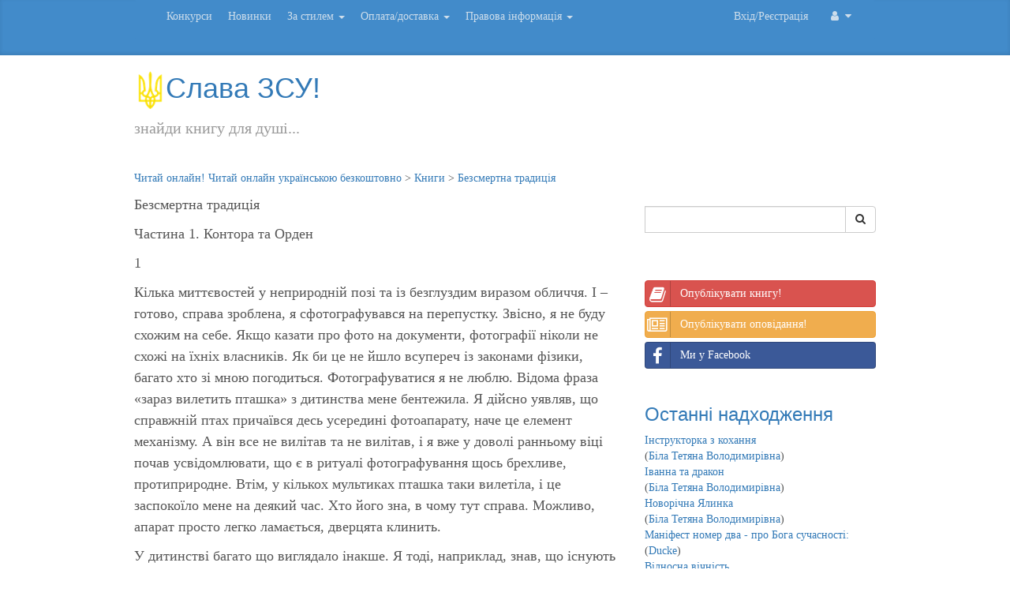

--- FILE ---
content_type: text/html; charset=UTF-8
request_url: https://read-online.in.ua/read/bezsmertna_traditsija/1
body_size: 8155
content:
<!DOCTYPE html>
<html lang="ua">
  <head>
    <meta charset="utf-8">
    <meta http-equiv="X-UA-Compatible" content="IE=edge">
    <meta name="viewport" content="width=device-width, initial-scale=1">
    <meta http-equiv="Content-Type" content="text/html; charset=utf-8"/>    <link rel="icon" href="/favicon.ico"><title>Безсмертна традиція | Читання твору | Слава ЗСУ!</title>
    <link href="/css/bootstrap.min.css_!_bootstrap-social.css_!_blog.css_!_summernote.min.css" rel="stylesheet">
    <link href="/font-awesome-4.7.0/css/font-awesome.min.css" rel="stylesheet" type="text/css">
    <!--[if lt IE 9]>
      <script src="https://oss.maxcdn.com/html5shiv/3.7.2/html5shiv.min.js"></script>
      <script src="https://oss.maxcdn.com/respond/1.4.2/respond.min.js"></script>
    <![endif]-->
    <script data-ad-client="ca-pub-8386996307721393" async src="https://pagead2.googlesyndication.com/pagead/js/adsbygoogle.js"></script><script src="https://www.google.com/recaptcha/enterprise.js" async defer></script>    <!-- Google tag (gtag.js) -->
    <script async src="https://www.googletagmanager.com/gtag/js?id=G-TEGGS46LJR"></script>
    <script>
      window.dataLayer = window.dataLayer || [];
      function gtag(){dataLayer.push(arguments);}
      gtag('js', new Date());

      gtag('config', 'G-TEGGS46LJR');
    </script>
  </head>
  <body onkeypress="GlobalHook(event)">
<script src="/js/jquery-3.5.1.min.js_!_bootstrap.min.js_!_summernote.min.js_!_main.js"></script>
<script type="text/javascript">var PageID=1257;</script>
    <div class="blog-masthead">
      <div class="container">
        <nav class="blog-nav navbar navbar-inverse">
          <div class="container-fluid">
          <div class="navbar-header">
            <button type="button" class="navbar-toggle" data-toggle="collapse" data-target="#myNavbar" style="border-color:#428bca;">
              <span class="icon-bar"></span>
              <span class="icon-bar"></span>
              <span class="icon-bar"></span>                        
            </button>
          </div>
          <div class="collapse navbar-collapse" id="myNavbar">
          <a class="nav blog-nav-item  " title="Конкурси" href="/contests">Конкурси</a><a class="nav blog-nav-item  " title="Книги нещодавно розміщені у нас на сайті" href="/lastbook">Новинки</a><span class="dropdown"><a class="blog-nav-item dropdown-toggle" data-toggle="dropdown" href="#">За стилем <span class="caret"></span></a><ul class="dropdown-menu"><li><a title="Список книг за стилем" href="/book/bystyle/biography">Біографія</a></li><li><a title="Список книг за стилем" href="/book/bystyle/military">Військова історія</a></li><li><a title="Список книг за стилем" href="/book/bystyle/detectives">Детективи</a></li><li><a title="Список книг за стилем" href="/book/bystyle/kids">Дитячі</a></li><li><a title="Список книг за стилем" href="/book/bystyle/documentation">Документальне</a></li><li><a title="Список книг за стилем" href="/book/bystyle/drama">Драматичні</a></li><li><a title="Список книг за стилем" href="/book/bystyle/history">Історичні</a></li><li><a title="Список книг за стилем" href="/book/bystyle/classic">Класика</a></li><li><a title="Список книг за стилем" href="/book/bystyle/lyrics">Лірика</a></li><li><a title="Список книг за стилем" href="/book/bystyle/love_novels">Любовні/жіночі романи</a></li><li><a title="Список книг за стилем" href="/book/bystyle/esoteric">Паранормальне, містика</a></li><li><a title="Список книг за стилем" href="/book/bystyle/adventure">Пригоди</a></li><li><a title="Список книг за стилем" href="/book/bystyle/religion">Релігія</a></li><li><a title="Список книг за стилем" href="/book/bystyle/horror">Триллер, жахи</a></li><li><a title="Список книг за стилем" href="/book/bystyle/fantastic">Фантастика</a></li><li><a title="Список книг за стилем" href="/book/bystyle/philosophy">Філософія</a></li><li><a title="Список книг за стилем" href="/book/bystyle/fantasy">Фентезі</a></li><li><a title="Список книг за стилем" href="/book/bystyle/humor">Гумор</a></li><li><a title="Список книг за стилем" href="/book/bystyle/sci_politics">Політика</a></li><li><a title="Список книг за стилем" href="/book/bystyle/poetry">Поезія</a></li></ul></span><span class="dropdown"><a class="blog-nav-item dropdown-toggle" data-toggle="dropdown" href="#">Оплата/доставка <span class="caret"></span></a><ul class="dropdown-menu"><li><a title="Оплата та доставка" href="/payment-delivery-contact/payment-delivery-contact">Оплата/доставка</a></li><li><a title="Оплата та доставка" href="/payment-delivery-contact#contact">Контакти</a></li></ul></span><span class="dropdown"><a class="blog-nav-item dropdown-toggle" data-toggle="dropdown" href="#">Правова інформація <span class="caret"></span></a><ul class="dropdown-menu"><li><a title="Правила публікації творів на сайті Читай онлайн" href="/rules/publish_rules">Правила публікації</a></li><li><a title="" href="/rules/application-privacy-policy">Політика конфіденційності</a></li><li><a title="Звернення до правовласників" href="/rules/to-right-holder">Правовласникам</a></li></ul></span>          <ul class="nav navbar-right">
              <li class="dropdown">
                  <a class="blog-nav-item dropdown-toggle no_bg_c" data-toggle="dropdown" href="#">
                      <i class="fa fa-user fa-fw"></i>  <i class="fa fa-caret-down"></i>
                  </a>
                  <ul class="dropdown-menu dropdown-user">
                                            <li><a href="/login"><i class="fa fa-arrow-right fa-fw"></i> Увійти</a></li>
                      <li class="divider"></li>
                      <li><a href="/register"><i class="fa fa-user fa-fw"></i> Реєстрація</a></li>
                      <!-- <li><a href="" title="Логін через Facebook"><i class="fa fa-thumbs-o-up fa-fw"></i> Логін через Facebook</a></li>-->
                                        </ul>
              </li>
          </ul>
          <a class="nav blog-nav-item navbar-right" title="Профіль" href="/login">Вхід/Реєстрація</a>          </div>
          </div>
        </nav>
      </div>
    </div>
    <div class="container">
      <div class="blog-header row">
        <div class="col-sm-12">
        <h1 class=""><a href="/"><img src="/inf/image/trident.png" width="40" height="48" />Слава ЗСУ!</a></h1>
        <p class="lead blog-description">знайди книгу для душі...</p>
        </div></div>
<div class="row"><p class="col-sm-12"><span class="subt"><a href="/" title="Перейти на головну сторінку">Читай онлайн! Читай онлайн українською безкоштовно</a></span> > <span class="subt"><a href="/book" title="Твори опубліковані на сайті">Книги</a></span> > <span class="subt"><a href="/book/bezsmertna_traditsija" title="">Безсмертна традиція</a></span></p></div>
      <div class="row">
        <div class="col-sm-8 blog-main"><div class="BP"><p class="Book">﻿Безсмертна традиція</p><p class="Book"></p><p class="Book">Частина 1. Контора та Орден</p><p class="Book">1</p><p class="Book">Кілька миттєвостей у неприродній позі та із безглуздим виразом обличчя. І – готово, справа зроблена, я сфотографувався на перепустку. Звісно, я не буду схожим на себе. Якщо казати про фото на документи, фотографії ніколи не схожі на їхніх власників. Як би це не йшло всупереч із законами фізики, багато хто зі мною погодиться. Фотографуватися я не люблю. Відома фраза «зараз вилетить пташка» з дитинства мене бентежила. Я дійсно уявляв, що справжній птах причаївся десь усередині фотоапарату, наче це елемент механізму. А він все не вилітав та не вилітав, і я вже у доволі ранньому віці почав усвідомлювати, що є в ритуалі фотографування щось брехливе, протиприродне. Втім, у кількох мультиках пташка таки вилетіла, і це заспокоїло мене на деякий час. Хто його зна, в чому тут справа. Можливо, апарат просто легко ламається, дверцята клинить.</p><p class="Book">У дитинстві багато що виглядало інакше. Я тоді, наприклад, знав, що існують автівки легкові та вантажні. Але я думав, що і ті й інші як, втім, і трактори використовуються виключно як особистий транспорт. А продукти у крамницях виготовляються прямо на місці, у сусідньому приміщенні. Із роками змінюється світосприйняття, погляди на світ, ставлення до оточуючих, ідеологія. Але залишається відчуття якоїсь неправильності, брехливості того, що відбувається навколо.</p><p class="Book">Залишаю фотоательє та крокую до пивного бару, що знаходиться неподалік. Потрібен невеликий відпочинок після дурного ритуалу. Моє сьогоднішнє зображення зафіксоване на плівці. Або у пам’яті цифрової камери – скоріш за все останнє, адже на плівку уже років сто як знімають лише вгашені постгіпстери та божевільні. Мені по-справжньому необхідно розслабитись. Дістаюсь потрібного двору. Спершу я хотів хильнути келиха на лавці. Але видається, що це погана ідея. Там вже розташувався житель сусіднього будинку, міліціонер Лейба. В нього сьогодні вихідний. З такої нагоди Лейба вдягнув парадний мундир, зшитий на спеціальне замовлення у якогось відомого кутюр’є. Поруч із ним лежить рожевий смартфон зі стразами, з динаміка лунає пісня якогось російського попсового гурту, щось на кшталт «я ухажу, ухажу с красівим», у руках міліціонер тримає пляшку шампанського. Погодьтеся, це далеко не найкраща компанія.</p><p class="Book">Я затишно влаштовуюсь за столиком із кухлем світлого. Таке дозвілля є цілком прийнятним. Взагалі-то я люблю гори, люблю, щоб було подалі від цивілізації. Але більшість часу доводиться стирчати у місті. Відповідно, мені лишаються шинки, диван у себе вдома, та ще, мабуть, невеличкі міські насадження, що невпинно мутують, перетворюючись на парки культури та відпочинку. Крайній варіант – андеграундні клуби. Головне – щоб було поменше зайвих людей, а зайві – це усі, що не сприймаються як свої. Прості людські радощі – гідропарки, диско, кінотеатри – усе це є для мене чужим. Як і пересічні люди. Особливо ті, що воліють бути такими через пострах. Вони бояться вийти за рамки буденності, зробити якийсь нестандартний вчинок. Бояться скоріш навіть не поразки, а перемоги. Можливо, основна характерна особливість людства – страх перемогти. Вона проявляється майже в усіх сферах життєдіяльності, окрім суїциду. Крім того обивателі не вміють по-справжньому веселитися. У них нема щирого розмаху, душевного буяння, видно неозброєним оком, що вони просто намагаються втекти від того жаху, що оточує їх щодня. Від безглуздої діяльності, беззмістовного спілкування, сюрреалістичних намагань досягнути вершин у тому, що не цікаво навіть їм самим.</p></div><div class="row"><div class="col-sm-2 pull-left"><a href="/read/bezsmertna_traditsija/0"><img src="/image/prev.png" title="Попередня" alt="Попередня" width="64" height="64"></a></div><div class="col-sm-4 text-center">-= 1 =-</div><div class="col-sm-2 pull-right"><a href="/read/bezsmertna_traditsija/2"><img src="/image/next.png" title="Наступна" alt="Наступна" width="64" height="64"></a></div></div><div class="С BookF"><div class="Flnk">Коментувати <a href="/forum/f_bezsmertna_traditsija">тут</a>. </div></div><div class="BookVot" id="BookVot_1257"></div><script type="text/javascript">
(function() {
  var po = document.createElement('script'); po.type = 'text/javascript'; po.async = true;
  po.src = 'https://apis.google.com/js/plusone.js';
  var s = document.getElementsByTagName('script')[0]; s.parentNode.insertBefore(po, s);
})();
</script> <hr class="comm_ln"><p><a class="btn btn-lg btn-default" href="/forum/f_bezsmertna_traditsija">Ваш коментар буде першим!</a> </p></div>
        <div class="col-sm-4 blog-sidebar sidebar-right">
          <div class="sidebar-module"><?PHP// GOOGLE SEARCH BEGIN
?><form action="//read-online.in.ua/search" id="cse-search-box">
  <div class="input-group form-group">
    <input type="hidden" name="cx" value="partner-pub-8386996307721393:9079242139" />
    <input type="hidden" name="cof" value="FORID:10" />
    <input type="hidden" name="ie" value="UTF-8" />
    <input class="form-control" type="text" name="q" size="62" />
    <span class="input-group-btn">
      <button class="btn btn-default" type="submit"><i class="fa fa-search"></i></button>
    </span>
  </div>
</form><!--<div id="queries"></div>--></div><div class="sidebar-module"><a href="/addbook" class="btn btn-block btn-social btn-danger" title="Опублікувати вашу книгу на сайті"><i class="fa fa-book"></i> Опублікувати книгу!</a>
<a href="/addarticle" class="btn btn-block btn-social btn-warning" title="Опублікувати ваше оповідання на сайті"><i class="fa fa-newspaper-o"></i>Опублікувати оповідання!</a>
<a class="btn btn-block btn-social btn-facebook" href="#" title="Читай онлайн у Facebook" onclick="window.location.href='https://www.facebook.com/readonlineinua/'"><i class="fa fa-facebook"></i>Ми у Facebook</a></div><div class="sidebar-module"><h3><a href="/lastbook/" title="10 останніх надходжень">Останні надходження</a></h3><div class="ABItem"><a class="BName" title="Читати" href="/read/instruktorka_z_kokhannja">Інструкторка з кохання</a><br><span class="SmL">(<a title="Автор" href="/profile/tetianabila">Біла Тетяна Володимирівна</a>)</span></div><div class="ABItem"><a class="BName" title="Читати" href="/read/ivanna_ta_drakon">Іванна та дракон</a><br><span class="SmL">(<a title="Автор" href="/profile/tetianabila">Біла Тетяна Володимирівна</a>)</span></div><div class="ABItem"><a class="BName" title="Читати" href="/read/novorichna_jalinka">Новорічна Ялинка</a><br><span class="SmL">(<a title="Автор" href="/profile/tetianabila">Біла Тетяна Володимирівна</a>)</span></div><div class="ABItem"><a class="BName" title="Читати" href="/read/manifest_nomer_dva___pro_boha_suchasnosti">Маніфест номер два -  про Бога сучасності:</a><br><span class="SmL">(<a title="Автор" href="/profile/Ducke">Ducke</a>)</span></div><div class="ABItem"><a class="BName" title="Читати" href="/read/vidnosna_vichnist">Відносна вічність</a><br><span class="SmL">(<a title="Автор" href="/profile/tetianabila">Біла Тетяна Володимирівна</a>)</span></div><div class="ABItem"><a class="BName" title="Читати" href="/read/chuzhintsi_">Чужинці </a><br><span class="SmL">(<a title="Автор" href="/profile/tetianabila">Біла Тетяна Володимирівна</a>)</span></div></div><div class="sidebar-module"></div><div class="sidebar-module"><!-- ARTICLES --><h3><a href="/articles/">Оповідання</a></h3><h4><a href="/articles/zamizh_za_svekra" title="Оповідання від Прокопчук Станіслав Іванович">Заміж за свекра</a></h4><p>Яні зраджує чоловік з коханкою на роботі і вона хоче кинути зрадливого чоловіка і піти від нього з маленькою дитиною до батьків. Свекор Ігор Васильович її втішає і вона розуміє що більше не кохає чоловіка, а кохає свекра. Яна вирішує піти з дитиною від свого чоловіка і вийти заміж за свекра. <a class="more" href="/articles/zamizh_za_svekra" title="Оповідання від Прокопчук Станіслав Іванович">Більше</a></p><h4><a href="/articles/ridne_misto" title="Оповідання від YevheniaKsionz">Рідне місто</a></h4><p> <a class="more" href="/articles/ridne_misto" title="Оповідання від YevheniaKsionz">Більше</a></p><h4><a href="/articles/oseledets_" title="Оповідання від AnnaKris">Оселедець </a></h4><p>Оселедець - гарна риба! Навіщо віддавати її у лапи ворога ... без сварок  <a class="more" href="/articles/oseledets_" title="Оповідання від AnnaKris">Більше</a></p><h4><a href="/articles/jiji_zhittja" title="Оповідання від gromovasv">Її життя</a></h4><p>Коротка історія про людину, нічим не примітну та не цікаву. Емоції під час читання застануть вас зненацька. <a class="more" href="/articles/jiji_zhittja" title="Оповідання від gromovasv">Більше</a></p><h4><a href="/articles/mama_kazala" title="Оповідання від shalena">Мама казала</a></h4><p>Чи знаєете ви, чим ласує ваша колега на обід. Геловінська оповідка. <a class="more" href="/articles/mama_kazala" title="Оповідання від shalena">Більше</a></p><h4><a href="/articles/sertse_vtrat_i_nadij_odisseja_adama_v_ajlandiji" title=""></a></h4><p> <a class="more" href="/articles/sertse_vtrat_i_nadij_odisseja_adama_v_ajlandiji" title="">Більше</a></p><h4><a href="/articles/baba_zina_klasu_elit" title="Оповідання від bondarenko">Баба Зіна класу еліт</a></h4><p>Баба Зіна виявилася аферисткою більшою ніж ті, хто її хотів надурити. Оповідання написане в стилі химерної прози. <a class="more" href="/articles/baba_zina_klasu_elit" title="Оповідання від bondarenko">Більше</a></p><h4><a href="/articles/sutnist_ch.1" title="Оповідання від ОУDucke">Сутність, ч.1</a></h4><p>Найгірше та найважче випробовування в його житті, викликане Сутності поза межами нашої буденної реальності та його розуміння..і абсолютно невідомо, як саме це все завершиться<br><br>натхнено переглядом фільма "Воно" 2017-го року <a class="more" href="/articles/sutnist_ch.1" title="Оповідання від ОУDucke">Більше</a></p><h4><a href="/articles/instruktorka_z_kokhannja(1)" title="Оповідання від tetianabila">Інструкторка з кохання</a></h4><p>Ігор закохується в свою інструкторку з кохання. А чи зверне на нього увагу така досвідчена жінка? Тим паче в неї є одна страшна таємниця <a class="more" href="/articles/instruktorka_z_kokhannja(1)" title="Оповідання від tetianabila">Більше</a></p><h4><a href="/articles/bez_nadiji_spodivatis._za_motivami_latinskoji_sint" title="Оповідання від mariiazaporozhets">Без надії сподіватись. За мотивами латинської синтеції.</a></h4><p>Творча інтерпретація життєпису Лесі Українки натхненна латинською сентенцією<br>Contra spem spero Овідія та однойменною поезією письменниці. <a class="more" href="/articles/bez_nadiji_spodivatis._za_motivami_latinskoji_sint" title="Оповідання від mariiazaporozhets">Більше</a></p></div><div class="sidebar-module"></div><div class="sidebar-module"><script type="text/javascript">var _gaq=_gaq||[];_gaq.push(['_setAccount','UA-23974394-2']);_gaq.push(['_trackPageview']);(function(){var ga=document.createElement('script');ga.type='text/javascript';ga.async=true;ga.src=('https:'==document.location.protocol?'https://ssl':'http://www')+'.google-analytics.com/ga.js';var s=document.getElementsByTagName('script')[0];s.parentNode.insertBefore(ga, s);})();</script></div><div class="sidebar-module"><h3><a href="/forum/">Останні теми форуму</a></h3><h4><a href="/forum/f_chvara_koroliv">Чвара королів</a></h4><p>Останній коментар 18.01.2026 від <a href="mailto:a.u.8834386@gmail.com">promokodtcPn</a></p><h4><a href="/forum/f_karmeljuk">Кармелюк</a></h4><p>Останній коментар 12.01.2026 від <a href="mailto:r41206394@gmail.com">aitredo</a></p><h4><a href="/forum/f_vampir">Вампір</a></h4><p>Останній коментар 14.12.2025 від <a href="/profile/Shinergyeth" title="Профіль користувача Shinergyeth">Shinergyeth</a></p><h4><a href="/forum/f_som_ostap_vishnja">Сом (Остап Вишня)</a></h4><p>Останній коментар 27.11.2025 від <a href="/profile/JamesPen" title="Профіль користувача JamesPen">JamesPen</a></p><h4><a href="/forum/f_charli_i_shokoladna_fabrika">Чарлі і шоколадна фабрика</a></h4><p>Останній коментар 29.10.2025 від <a href="mailto:7@gvozdvkedah.fun">Arisha25El</a></p></div>        </div><!-- /.blog-sidebar-right -->

      </div><!-- /.row -->

    </div><!-- /.container -->

    <footer class="blog-footer">
      <p><img src="/image/payments_methods.png" /> Розроблено <a href="#" onclick="window.location.href='https://sprogram.com.ua/'">Steel Programming</a>.</p>
      <p><a href="#">Вгору</a></p>
    </footer>
  </body>
</html>
<!-- Page generation time = 0.10701394081116; SQL query count = 40-->

--- FILE ---
content_type: text/html; charset=utf-8
request_url: https://www.google.com/recaptcha/api2/aframe
body_size: -86
content:
<!DOCTYPE HTML><html><head><meta http-equiv="content-type" content="text/html; charset=UTF-8"></head><body><script nonce="0eLxIsdjZIbKyuROZE57Lw">/** Anti-fraud and anti-abuse applications only. See google.com/recaptcha */ try{var clients={'sodar':'https://pagead2.googlesyndication.com/pagead/sodar?'};window.addEventListener("message",function(a){try{if(a.source===window.parent){var b=JSON.parse(a.data);var c=clients[b['id']];if(c){var d=document.createElement('img');d.src=c+b['params']+'&rc='+(localStorage.getItem("rc::a")?sessionStorage.getItem("rc::b"):"");window.document.body.appendChild(d);sessionStorage.setItem("rc::e",parseInt(sessionStorage.getItem("rc::e")||0)+1);localStorage.setItem("rc::h",'1768786842958');}}}catch(b){}});window.parent.postMessage("_grecaptcha_ready", "*");}catch(b){}</script></body></html>